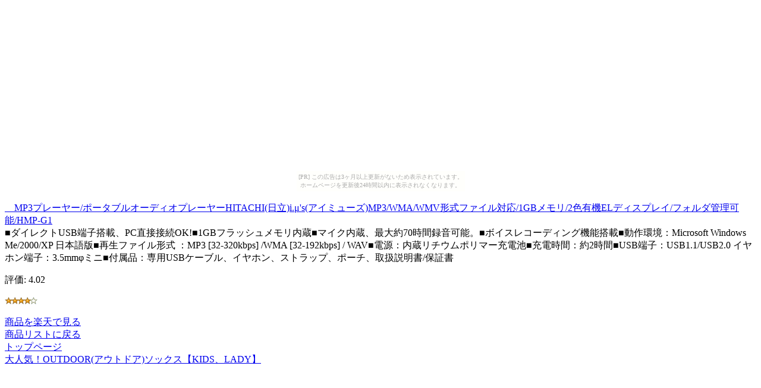

--- FILE ---
content_type: text/html
request_url: http://freeshop.onushimowaruyonou.com/1193f118affd34bad57721dc75a059ec/9fdb5d90c67cfcb18498c79d3794f347.html
body_size: 1702
content:
<?xml version="1.0" encoding="UTF-8"?>
<!DOCTYPE html PUBLIC "-//WAPFORUM//DTD XHTML Mobile 1.0//EN"
	"http://www.wapforum.org/DTD/xhtml-mobile10.dtd" >

<html xmlns="http://www.w3.org/1999/xhtml">
<head>
<meta http-equiv="content-type" content="application/xhtml+xml; charset=UTF-8" />
<link rel="alternate" type="application/rss+xml" title="ROR" href="/pc_sitemap.xml" />
<meta name="verify-v1" content="Srb6P1v4SOsRXdQqdbFJBIYTpSegHWCJ/+j3TYS4MWs=" />
<meta name="description" content="　MP3プレーヤー/ポータブルオーディオプレーヤーHITACHI(日立)i.μ's(アイミューズ)MP3/WMA/WMV形式ファイル対応/1GBメモリ/2色有機ELディスプレイ/フォルダ管理可能/HMP-G1" />
<meta name="keywords" content="ショッピング,有機EL" />
<title>　MP3プレーヤー/ポータブルオーディオプレーヤーHITACHI(日立)i.μ's(アイミューズ)MP3/WMA/WMV形式ファイル対応/1GBメモリ/2色有機ELディスプレイ/フォルダ管理可能/HMP-G1</title>
</head>
<body><script type="text/javascript" charset="utf-8" src="//asumi.shinobi.jp/encount"></script><div style="text-align: center;"><div style="display: inline-block; position: relative; z-index: 9999;"><script type="text/javascript" charset="utf-8" src="//asumi.shinobi.jp/fire?f=435"></script><script type="text/javascript" charset="utf-8" src="/__sys__inactive_message.js"></script></div></div>
<div>
<div>
<a href="http://www.visadebitcards.net/red.php?q=http://hb.afl.rakuten.co.jp/hgc/060b10e3.b1e9d36b.060b10e4.57cd3174/?pc=http%3A%2F%2Fitem.rakuten.co.jp%2Fichibankanshop%2Fhmp-g1%2F&amp;m=http%3A%2F%2Fm.rakuten.co.jp%2Fichibankanshop%2Fi%2F10003255%2F"><img src="http://thumbnail.image.rakuten.co.jp/@0_mall/ichibankanshop/cabinet/img55432193.jpg?_ex=64x64" alt="　MP3プレーヤー/ポータブルオーディオプレーヤーHITACHI(日立)i.μ's(アイミューズ)MP3/WMA/WMV形式ファイル対応/1GBメモリ/2色有機ELディスプレイ/フォルダ管理可能/HMP-G1" /><br />　MP3プレーヤー/ポータブルオーディオプレーヤーHITACHI(日立)i.μ's(アイミューズ)MP3/WMA/WMV形式ファイル対応/1GBメモリ/2色有機ELディスプレイ/フォルダ管理可能/HMP-G1</a>
</div>
<div>
■ダイレクトUSB端子搭載、PC直接接続OK!■1GBフラッシュメモリ内蔵■マイク内蔵、最大約70時間録音可能。■ボイスレコーディング機能搭載■動作環境：Microsoft Windows Me/2000/XP 日本語版■再生ファイル形式 ：MP3 [32-320kbps] /WMA [32-192kbps] / WAV■電源：内蔵リチウムポリマー充電池■充電時間：約2時間■USB端子：USB1.1/USB2.0 イヤホン端子：3.5mmφミニ■付属品：専用USBケーブル、イヤホン、ストラップ、ポーチ、取扱説明書/保証書
</div>
<div>
<p>評価:&nbsp;4.02</p>
<p><img src="../image/stars-4-0.gif" alt="star4.0" /></p>
</div>
<div>
</div>
<div><a href="http://www.visadebitcards.net/red.php?q=http://hb.afl.rakuten.co.jp/hgc/060b10e3.b1e9d36b.060b10e4.57cd3174/?pc=http%3A%2F%2Fitem.rakuten.co.jp%2Fichibankanshop%2Fhmp-g1%2F&amp;m=http%3A%2F%2Fm.rakuten.co.jp%2Fichibankanshop%2Fi%2F10003255%2F">商品を楽天で見る</a>
</div>
<div><a href="./">商品リストに戻る</a>
</div>
<div><a href="../">トップページ</a>
</div>
<div><a href="http://freeshop.onushimowaruyonou.com/4893fb6eaf52350ba9ac82d34d329603/d224a433dac6fdbc3969db9f67feb51a.html">大人気！OUTDOOR(アウトドア)ソックス【KIDS、LADY】</a></div>
</div>
<div style="text-align: center;"><div style="display: inline-block; position: relative; z-index: 9999;"><script type="text/javascript" charset="utf-8" src="//asumi.shinobi.jp/fire?f=434"></script></div></div></body>
</html>


--- FILE ---
content_type: text/javascript;charset=UTF-8
request_url: https://s-rtb.send.microad.jp/ad?spot=5f0305ea5c3c153b5a1187eb69a58235&cb=microadCompass.AdRequestor.callback&url=http%3A%2F%2Ffreeshop.onushimowaruyonou.com%2F1193f118affd34bad57721dc75a059ec%2F9fdb5d90c67cfcb18498c79d3794f347.html&vo=true&mimes=%5B100%2C300%2C301%2C302%5D&cbt=cbe3a3daacb1f0019bf2ebecbe&pa=false&ar=false&ver=%5B%22compass.js.v1.20.1%22%5D
body_size: 161
content:
microadCompass.AdRequestor.callback({"spot":"5f0305ea5c3c153b5a1187eb69a58235","sequence":"2","impression_id":"1205910190378126707"})

--- FILE ---
content_type: text/javascript; charset=utf-8
request_url: https://spnativeapi-tls.i-mobile.co.jp/api/ad_spot.ashx?partnerId=3461&mediaId=88146&spotId=232163&asn=1&num=7&callback=imobile_jsonp_callback_962917da1031&tagv=1.2.45&referer=http://freeshop.onushimowaruyonou.com/1193f118affd34bad57721dc75a059ec/9fdb5d90c67cfcb18498c79d3794f347.html
body_size: -6
content:
imobile_jsonp_callback_962917da1031({"result":{"code":3,"message":"Ad not found"},"spotInfo":{},"ads":[]})

--- FILE ---
content_type: text/javascript; charset=utf-8
request_url: https://spnativeapi-tls.i-mobile.co.jp/api/ad_spot.ashx?partnerId=3461&mediaId=88146&spotId=232163&asn=2&num=7&callback=imobile_jsonp_callback_e511dbbc3319&tagv=1.2.45&referer=http://freeshop.onushimowaruyonou.com/1193f118affd34bad57721dc75a059ec/9fdb5d90c67cfcb18498c79d3794f347.html
body_size: -6
content:
imobile_jsonp_callback_e511dbbc3319({"result":{"code":3,"message":"Ad not found"},"spotInfo":{},"ads":[]})